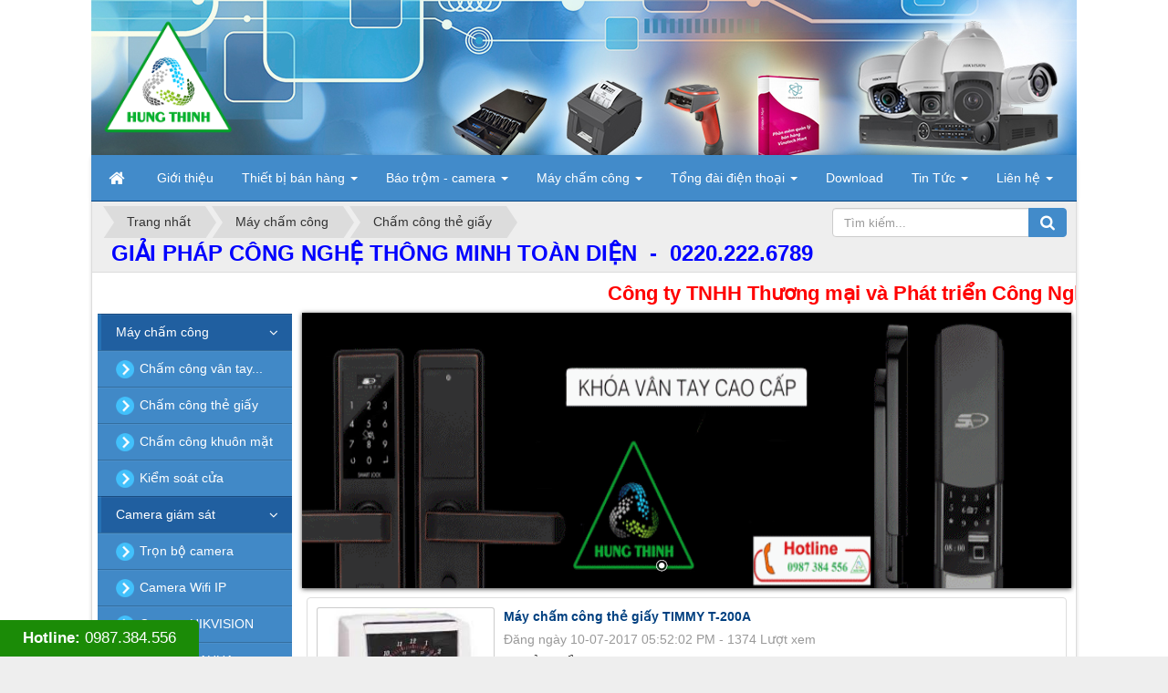

--- FILE ---
content_type: text/html; charset=utf-8
request_url: https://thietbibanhang.net.vn/cham-cong-the-giay/may-cham-cong-the-giay-timmy-t-200a.html
body_size: 15020
content:
<!DOCTYPE html>
	<html lang="vi" xmlns="http://www.w3.org/1999/xhtml" prefix="og: http://ogp.me/ns#">
	<head>
<title>Máy chấm công thẻ giấy TIMMY T-200A - Hưng Thịnh</title>
<meta name="description" content="Bảo hành&#x3A; 12 tháng&amp;nbsp; Giá tại đây&#x3A; &amp;nbsp;Liên hệ&amp;nbsp; 0987 384 556&amp;nbsp; để có giá tốt nhất Tình trạng&#x3A; &amp;nbsp;Còn hàng Đảm bảo 100&#x25; về chất lượng. Tư vấn và lắp đặt..." />
<meta name="keywords" content="máy chấm công thẻ giấy timmy t-200a" />
<meta name="news_keywords" content="máy chấm công thẻ giấy timmy t-200a" />
<meta name="author" content="Công ty TNHH Thương mại và Phát triển công nghệ Hưng Thịnh" />
<meta name="copyright" content="Công ty TNHH Thương mại và Phát triển công nghệ Hưng Thịnh [truonghv.bb@gmail.com]" />
<meta name="robots" content="index, archive, follow, noodp" />
<meta name="googlebot" content="index,archive,follow,noodp" />
<meta name="msnbot" content="all,index,follow" />
<meta name="generator" content="NukeViet v4.0" />
<meta name="viewport" content="width=device-width, initial-scale=1" />
<meta http-equiv="Content-Type" content="text/html; charset=utf-8" />
<meta property="og:title" content="Máy chấm công thẻ giấy TIMMY T-200A" />
<meta property="og:type" content="website" />
<meta property="og:description" content="Bảo hành&#x3A; 12 tháng&amp;nbsp; Giá tại đây&#x3A; &amp;nbsp;Liên hệ&amp;nbsp; 0987 384 556&amp;nbsp; để có giá tốt nhất Tình trạng&#x3A; &amp;nbsp;Còn hàng Đảm bảo 100&#x25; về chất lượng. Tư vấn và lắp đặt..." />
<meta property="og:site_name" content="Công ty TNHH Thương mại và Phát triển công nghệ Hưng Thịnh" />
<meta property="og:image" content="https://thietbibanhang.net.vn/uploads/shops/2017_07/may-cham-cong-the-giay-timmy-t-200a.jpg" />
<meta property="og:url" content="https://thietbibanhang.net.vn/cham-cong-the-giay/may-cham-cong-the-giay-timmy-t-200a.html" />
<link rel="shortcut icon" href="/uploads/icon.png">
<link rel="canonical" href="https://thietbibanhang.net.vn/cham-cong-the-giay/may-cham-cong-the-giay-timmy-t-200a.html">
<link rel="StyleSheet" href="/assets/css/font-awesome.min.css">
<link rel="StyleSheet" href="/themes/default/css/bootstrap.min.css">
<link rel="StyleSheet" href="/themes/default/css/style.css">
<link rel="StyleSheet" href="/themes/default/css/style.responsive.css">
<link rel="StyleSheet" href="/themes/default/css/shops.css">
<link rel="stylesheet" href="/themes/default/images/slider/plugins/nivoslider/themes/default/default.css" type="text/css" media="screen" />
<link rel="stylesheet" href="/themes/default/images/slider/plugins/nivoslider/themes/light/light.css" type="text/css" media="screen" />
<link rel="stylesheet" href="/themes/default/images/slider/plugins/nivoslider/themes/dark/dark.css" type="text/css" media="screen" />
<link rel="stylesheet" href="/themes/default/images/slider/plugins/nivoslider/themes/bar/bar.css" type="text/css" media="screen" />
<link rel="stylesheet" href="/themes/default/images/slider/plugins/nivoslider/nivo-slider.css" type="text/css" media="screen" />
<link rel="stylesheet" type="text/css"	href="/themes/default/css/jquery.metisMenu.css" />
<style type="text/css">
		body{
		-webkit-touch-callout: none;
		-webkit-user-select: none;
		-moz-user-select: none;
		-ms-user-select: none;
		-o-user-select: none;
		user-select: none;
		}
		</style>
	</head>
	<body>
	<noscript>
		<div class="alert alert-danger">Trình duyệt của bạn đã tắt chức năng hỗ trợ JavaScript.<br />Website chỉ làm việc khi bạn bật nó trở lại.<br />Để tham khảo cách bật JavaScript, hãy click chuột <a href="http://wiki.nukeviet.vn/support:browser:enable_javascript">vào đây</a>!</div>
	</noscript>
    <div class="body-bg">
	<div class="wraper">
		<header>
			<div class="container">
				<div id="header" class="row">
				    <div class="logo col-xs-24 col-sm-24 col-md-12">
                                                <a title="Công ty TNHH Thương mại và Phát triển công nghệ Hưng Thịnh" href="/"><img src="/uploads/about/logocthinhs.png" width="auto" height="130px" alt="Công ty TNHH Thương mại và Phát triển công nghệ Hưng Thịnh" /></a>
                                                <h1 class="hidden">Công ty TNHH Thương mại và Phát triển công nghệ Hưng Thịnh</h1>
                        <h2 class="hidden">Hưng Thịnh chuyên cung cấp sản phẩm camera an ninh và thiết bị bán hàng</h2>
                    </div>
                    <div class="col-xs-24 col-sm-24 col-md-12">
                    </div>
				</div>
			</div>
		</header>
		<nav class="second-nav" id="menusite">
			<div class="container">
				<div class="row">
                    <div class="bg box-shadow">
					<div class="navbar navbar-default navbar-static-top" role="navigation">
	<div class="navbar-header">
		<button type="button" class="navbar-toggle" data-toggle="collapse" data-target="#menu-site-default">
			<span class="sr-only">&nbsp;</span>
			<span class="icon-bar">&nbsp;</span>
			<span class="icon-bar">&nbsp;</span>
			<span class="icon-bar">&nbsp;</span>
		</button>
	</div>
	<div class="collapse navbar-collapse" id="menu-site-default">
        <ul class="nav navbar-nav">
			<li>
				<a class="home" title="Trang nhất" href="/"><em class="fa fa-lg fa-home">&nbsp;</em><span class="visible-xs-inline-block"> Trang nhất</span></a>
			</li>
			            <li  rol="presentation">
                <a class="dropdown-toggle"  href="/about/" role="button" aria-expanded="false" title="Giới thiệu" >Giới thiệu</a>
			</li>
            <li  class="dropdown" rol="presentation">
                <a class="dropdown-toggle"  href="/thiet-bi-ban-hang/" role="button" aria-expanded="false" title="Thiết bị bán hàng" >Thiết bị bán hàng <strong class="caret">&nbsp;</strong></a>
                                <ul class="dropdown-menu">
	    <li >
        <a href="/may-in-hoa-don/" title="Máy in hóa đơn" >Máy in hóa đơn</a>
    </li>
    <li >
        <a href="/may-doc-ma-vach/" title="Máy đọc mã vạch" >Máy đọc mã vạch</a>
    </li>
    <li >
        <a href="/may-in-ma-vach/" title="Máy in mã vạch" >Máy in mã vạch</a>
    </li>
    <li >
        <a href="/may-kiem-ke-kho/" title="Máy kiểm kê kho" >Máy kiểm kê kho</a>
    </li>
    <li >
        <a href="/ban-thu-ngan/" title="Bàn thu ngân" >Bàn thu ngân</a>
    </li>
    <li >
        <a href="/phan-mem-ban-hang/" title="Phần mềm bán hàng" >Phần mềm bán hàng</a>
    </li>
    <li >
        <a href="/cong-tu-an-ninh/" title="Cổng từ an ninh" >Cổng từ an ninh</a>
    </li>
    <li >
        <a href="/ket-dung-tien/" title="Ngăn kéo đựng tiền" >Ngăn kéo đựng tiền</a>
    </li>
</ul>
			</li>
            <li  class="dropdown" rol="presentation">
                <a class="dropdown-toggle"  href="/camera-giam-sat/" role="button" aria-expanded="false" title="Báo trộm - camera" >Báo trộm - camera <strong class="caret">&nbsp;</strong></a>
                                <ul class="dropdown-menu">
	    <li >
        <a href="/camera-tron-bo/" title="Camera trọn bộ" >Camera trọn bộ</a>
    </li>
    <li >
        <a href="/" title="Camera Wifi IP" >Camera Wifi IP</a>
    </li>
    <li class="dropdown-submenu">
        <a href="/camera-hikvision/" title="Camera HIKVISION" >Camera HIKVISION</a>
                <ul class="dropdown-menu">
	    <li >
        <a href="/hd-tvi-hikvision/" title="HD TVI HIKVISION" >HD TVI HIKVISION</a>
    </li>
    <li >
        <a href="/camera-ip-hikvision/" title="Camera IP HIKVISION" >Camera IP HIKVISION</a>
    </li>
    <li >
        <a href="/camera-ip-hikvision-h265/" title="Camera IP HIKVISION H265" >Camera IP HIKVISION H265</a>
    </li>
</ul>
    </li>
    <li >
        <a href="/camera-dahua/" title="Camera DAHUA" >Camera DAHUA</a>
    </li>
    <li >
        <a href="/dau-ghi-hinh-dahua/" title="Đầu ghi hình DAHUA" >Đầu ghi hình DAHUA</a>
    </li>
    <li >
        <a href="/dau-ghi-hinh-hikvision/" title="Đầu ghi hình HIKVISION" >Đầu ghi hình HIKVISION</a>
    </li>
    <li >
        <a href="/o-cung-camera/" title="Ổ cứng Camera" >Ổ cứng Camera</a>
    </li>
    <li >
        <a href="/phu-kien-camera/" title="Phụ kiện Camera" >Phụ kiện Camera</a>
    </li>
    <li >
        <a href="/thiet-bi-bao-trom/" title="Thiết bị báo trộm" >Thiết bị báo trộm</a>
    </li>
    <li >
        <a href="/chuong-cua-co-hinh/" title="Chuông cửa có hình" >Chuông cửa có hình</a>
    </li>
    <li >
        <a href="/bo-dam/" title="Bộ đàm" >Bộ đàm</a>
    </li>
</ul>
			</li>
            <li  class="dropdown" rol="presentation">
                <a class="dropdown-toggle"  href="/may-cham-cong/" role="button" aria-expanded="false" title="Máy chấm công" >Máy chấm công <strong class="caret">&nbsp;</strong></a>
                                <ul class="dropdown-menu">
	    <li >
        <a href="/cham-cong-van-tay/" title="Chấm công vân tay" >Chấm công vân tay</a>
    </li>
    <li >
        <a href="/cham-cong-the-tu/" title="Chấm công thẻ từ" >Chấm công thẻ từ</a>
    </li>
    <li >
        <a href="/cham-cong-the-giay/" title="Chấm công thẻ giấy" >Chấm công thẻ giấy</a>
    </li>
    <li >
        <a href="/cham-cong-khuon-mat/" title="Chấm công khuôn mặt" >Chấm công khuôn mặt</a>
    </li>
</ul>
			</li>
            <li  class="dropdown" rol="presentation">
                <a class="dropdown-toggle"  href="/tong-dai-dien-thoai/" role="button" aria-expanded="false" title="Tổng đài điện thoại" >Tổng đài điện thoại <strong class="caret">&nbsp;</strong></a>
                                <ul class="dropdown-menu">
	    <li >
        <a href="/tong-dai-panasonic/" title="Tổng đài Panasonic" >Tổng đài Panasonic</a>
    </li>
    <li >
        <a href="/tong-dai-ip-panasonic/" title="Tổng đài Ip panasonic" >Tổng đài Ip panasonic</a>
    </li>
    <li >
        <a href="/tong-dai-trung-quoc/" title="Tổng đài Trung quốc" >Tổng đài Trung quốc</a>
    </li>
    <li >
        <a href="/tong-dai-simens/" title="Tổng đài Simens" >Tổng đài Simens</a>
    </li>
    <li >
        <a href="/tong-dai-lg/" title="Tổng đài LG" >Tổng đài LG</a>
    </li>
    <li >
        <a href="/tong-dai-telesale/" title="Tổng Đài Telesale" >Tổng Đài Telesale</a>
    </li>
    <li >
        <a href="/tong-dai-gsm/" title="Tổng đài GSM" >Tổng đài GSM</a>
    </li>
    <li >
        <a href="/tong-dai-khong-day-wifi/" title="Tổng đài không dây WiFi" >Tổng đài không dây WiFi</a>
    </li>
</ul>
			</li>
            <li  rol="presentation">
                <a class="dropdown-toggle"  href="/Download.html" role="button" aria-expanded="false" title="Download" >Download</a>
			</li>
            <li  class="dropdown" rol="presentation">
                <a class="dropdown-toggle"  href="/news/" role="button" aria-expanded="false" title="Tin Tức" >Tin Tức <strong class="caret">&nbsp;</strong></a>
                                <ul class="dropdown-menu">
	    <li >
        <a href="/news/Tin-tuc/" title="Tin tức" >Tin tức</a>
    </li>
    <li >
        <a href="/news/Doi-tac/" title="Đối tác" >Đối tác</a>
    </li>
    <li >
        <a href="/news/Tuyen-dung/" title="Tuyển dụng" >Tuyển dụng</a>
    </li>
    <li >
        <a href="/news/du-an/" title="Dự án" >Dự án</a>
    </li>
    <li >
        <a href="/news/cam-nang/" title="Bài viết" >Bài viết</a>
    </li>
</ul>
			</li>
            <li  class="dropdown" rol="presentation">
                <a class="dropdown-toggle"  href="/contact/" role="button" aria-expanded="false" title="Liên hệ" >Liên hệ <strong class="caret">&nbsp;</strong></a>
                                <ul class="dropdown-menu">
	    <li >
        <a href="/contact/Cham-soc-khach-hang/" title="Phòng Chăm sóc khách hàng" >Phòng Chăm sóc khách hàng</a>
    </li>
    <li >
        <a href="/contact/Ky-thuat/" title="Phòng Kỹ thuật" >Phòng Kỹ thuật</a>
    </li>
</ul>
			</li>
         </ul>
	</div>
</div>
                    </div>
				</div>
			</div>
		</nav>
        <nav class="header-nav">
            <div class="container">
                <div class="personalArea">
                </div>
                <div class="social-icons">
                </div>
                <div class="contactDefault">
                </div>
                <div id="tip" data-content="">
                    <div class="bg"></div>
                </div>
            </div>
        </nav>
		<section>
			<div class="container" id="body">
                <nav class="third-nav">
    				<div class="row">
                        <div class="bg">
                        <div class="clearfix">
                            <div class="col-xs-24 col-sm-18 col-md-18">
                                                                <div class="breadcrumbs-wrap">
                                	<div class="display">
                                		<a class="show-subs-breadcrumbs hidden" href="#" onclick="showSubBreadcrumbs(this, event);"><em class="fa fa-lg fa-angle-right"></em></a>
		                                <ul class="breadcrumbs list-none"></ul>
									</div>
									<ul class="subs-breadcrumbs"></ul>
	                                <ul class="temp-breadcrumbs hidden">
	                                    <li itemscope itemtype="http://data-vocabulary.org/Breadcrumb"><a href="/" itemprop="url" title="Trang nhất"><span itemprop="title">Trang nhất</span></a></li>
	                                    <li itemscope itemtype="http://data-vocabulary.org/Breadcrumb"><a href="/may-cham-cong/" itemprop="url" title="Máy chấm công"><span class="txt" itemprop="title">Máy chấm công</span></a></li><li itemscope itemtype="http://data-vocabulary.org/Breadcrumb"><a href="/cham-cong-the-giay/" itemprop="url" title="Chấm công thẻ giấy"><span class="txt" itemprop="title">Chấm công thẻ giấy</span></a></li>
	                                </ul>
								</div>
                                <div class="hotline"><div style="text-align: center;"><span style="color:rgb(0, 0, 255);"><span style="font-size:24px;"><strong>GIẢI PHÁP CÔNG NGHỆ THÔNG MINH TOÀN DIỆN&nbsp; -&nbsp; 0220.222.6789</strong></span></span></div>
</div>
                            </div>
                            <div class="headerSearch col-xs-24 col-sm-6 col-md-6">
                                <div class="input-group">
                                    <input type="text" class="form-control" maxlength="60" placeholder="Tìm kiếm..."><span class="input-group-btn"><button type="button" class="btn btn-info" data-url="/index.php?language=vi&amp;nv=seek&q=" data-minlength="3" data-click="y"><em class="fa fa-search fa-lg"></em></button></span>
                                </div>
                            </div>
                        </div>
                        </div>
                    </div>
                </nav>
<div class="row">
	<marquee><h3 style="color: red; font-weight: 600;"><span style="font-size:22px;"><strong>Công ty TNHH Thương mại và Phát triển Công Nghệ Hưng Thịnh &nbsp;xin kính chào quý khách !!! Đơn vị chúng tôi chuyên cung cấp và lắp đặt bảo trì hệ thống điện nhẹ như : &nbsp;<span style="color:rgb(0, 100, 0);">Hạ tầng mạng, Camera giám sát, Máy chấm công, máy đọc mã vạch, phần mềm quản lý bán hàng, Hệ thống barie, Hệ thống điện thông minh,Khóa vân tay... Chúng tôi không ngừng Update các giải pháp Công Nghệ mang lại nhiều giá trị chất lượng nhất tới các công trình, gia đình khi sử dụng dịch vụ và sản phẩm của chúng tôi.&nbsp; &nbsp;!!! &nbsp; &nbsp; &nbsp; &nbsp;</span></strong></span></h3></marquee>

</div>
<div class="row">
    <div class="col-sm-18 col-md-19 col-sm-push-6 col-md-push-5">
<div class="slider-wrapper theme-default">
	<div id="slider" class="nivoSlider">
		<a href="#" title="Anh 1">
			<img src="/uploads/slider/images/1234.gif" alt="Anh 1" title="Anh 1"  />
		</a>
	</div>
</div>
        <div id="fb-root"></div>
<div itemscope itemtype="http://schema.org/Product" style="display: none">
	<span itemprop="name">Máy chấm công thẻ giấy TIMMY T-200A</span>
	<img itemprop="image" src="https://thietbibanhang.net.vn/assets/shops/2017_07/may-cham-cong-the-giay-timmy-t-200a.jpg" alt="Máy chấm công thẻ giấy TIMMY T-200A" />
	<span itemprop="description"><p>Bảo hành: 12 tháng&nbsp;</p><p><b>Giá tại đây:</b>&nbsp;Liên hệ&nbsp;<b>0987 384 556&nbsp;</b>để có giá tốt nhất</p><p><b>Tình trạng:</b>&nbsp;Còn hàng</p><p>Đảm bảo 100% về chất lượng.</p><p>Tư vấn và lắp đặt miễn phí</p><p>Giao hàng nhanh chóng trên toàn quốc</p><p>Cam kết hỗ trợ dịch vụ sau bán hàng</p></span>
	<span itemprop="mpn">S000198</span>
	<span itemprop="offers" itemscope itemtype="http://schema.org/Offer"> <span itemprop="category">Chấm công thẻ giấy</span>  <span itemprop="price">4.900.000</span> <span itemprop="priceCurrency">VND</span>  <span itemprop="availability">Số lượng: 1 cái</span> </span>
</div>

<div id="detail">
	<div class="panel panel-default">
		<div class="panel-body">
			<div class="row">
				<div class="col-xs-24 col-sm-6 text-center">
					<a href="" data-src="/uploads/shops/2017_07/may-cham-cong-the-giay-timmy-t-200a.jpg" data-width="225" class="open_modal" title="Máy chấm công thẻ giấy TIMMY T-200A"><img src="/uploads/shops/2017_07/may-cham-cong-the-giay-timmy-t-200a.jpg" alt="" width="100%" class="img-thumbnail" id="imageproduct"></a>
					<br />
										<hr />
					<ul style="padding: 0; margin-top: 5px;">
						<li class="pull-left">
							<div class="fb-like" data-href="https://thietbibanhang.net.vn/cham-cong-the-giay/may-cham-cong-the-giay-timmy-t-200a.html" data-width="The pixel width of the plugin" data-height="The pixel height of the plugin" data-colorscheme="light" data-layout="button_count" data-action="like" data-show-faces="true" data-send="false" data-share="true">
								&nbsp;
							</div>
						</li>
						<li class="pull-left">
							<div class="g-plusone" data-size="medium"></div>
						</li>
					</ul>
				</div>

				<div class="col-xs-24 col-sm-18">
					<ul class="product_info">
						<li>
							<h2>Máy chấm công thẻ giấy TIMMY T-200A</h2>
						</li>
						<li class="text-muted">
							Đăng ngày 10-07-2017 05:52:02 PM - 1374 Lượt xem
						</li>

												<li>
							Mã sản phẩm: <strong>S000198</strong>
						</li>
												<li>
							<p>
								Giá bán:
																<span class="money">4.900.000 VND</span>
							</p>
						</li>
												<li>
							<p class="text-justify">
								<p>Bảo hành: 12 tháng&nbsp;</p><p><b>Giá tại đây:</b>&nbsp;Liên hệ&nbsp;<b>0987 384 556&nbsp;</b>để có giá tốt nhất</p><p><b>Tình trạng:</b>&nbsp;Còn hàng</p><p>Đảm bảo 100% về chất lượng.</p><p>Tư vấn và lắp đặt miễn phí</p><p>Giao hàng nhanh chóng trên toàn quốc</p><p>Cam kết hỗ trợ dịch vụ sau bán hàng</p>
							</p>
						</li>
					</ul>
					<hr />
										<div class="well">
						<div class="row">
							<div class="col-xs-8 col-sm-5">
								Số lượng
							</div>
							<div class="col-xs-16 col-sm-19">
								<input type="number" name="num" value="1" min="1" id="pnum" class="pull-left form-control" style="width: 100px; margin-right: 5px">
							</div>
						</div>
					</div>
					<div class="clearfix"></div>
										<button class="btn btn-danger btn-order" data-id="198" onclick="cartorder_detail(this, '0', 0); return false;">
						<em class="fa fa-shopping-cart fa-lg">&nbsp;</em>
						Thêm vào giỏ
					</button>
					<button class="btn btn-success btn-order" data-id="198" onclick="cartorder_detail(this, '0', 1); return false;">
						<em class="fa fa-paper-plane-o fa-lg">&nbsp;</em>
						Mua ngay
					</button>
				</div>
			</div>
		</div>
	</div>

					<div role="tabpanel" class="tabs">
			<ul class="nav nav-tabs" role="tablist">
								<li role="presentation" class="active">
					<a href="#content_detail-1" aria-controls="content_detail-1" role="tab" data-toggle="tab">
												<em class="fa fa-bars">&nbsp;</em>
						<span>Chi tiết sản phẩm</span>
					</a>
				</li>
				<li role="presentation" >
					<a href="#content_rate-3" aria-controls="content_rate-3" role="tab" data-toggle="tab">
												<em class="fa fa-bars">&nbsp;</em>
						<span>Đánh giá</span>
					</a>
				</li>
			</ul>

			<div class="tab-content">
								<div role="tabpanel" class="tab-pane fade active in" id="content_detail-1">
					<p><strong>Giới thiệu về sản phẩm:&nbsp;</strong></p><p>Máy chấm công thẻ giấy Timmy T-200A &nbsp; &nbsp;có giá &nbsp;tương đối rẻ so với 2 loại máy chấm công kia nên được các doanh nghiệp vừa và nhỏ sử dụng nhiều .Thứ hai là sản phẩm này không cần cài đặt các phần mềm chuyên dụng .Thường thì các sản phẩm công nghệ nếu dính vào phần mềm thì thường xuất hiện lỗi hơn là các sẩn phẩm ko chạy phần mền .Máy chấm công thẻ giấy cũng không được kết nối với máy tính hay internet mà khi chấm công được in trực tiếp ra giấy .Đây có thể là một điểm cộng mà cũng là một điểm trừ đáng tiếc cho nó,dễ lắp đặt ,dễ sử dụng ,thiết kế đơn giản ,nhỏ gọn.</p><br  /><strong>&nbsp;</strong><p>&nbsp;</p><div style="text-align:center"><img alt="" height="250" src="http://www.thietbichamcong.com.vn/media/product/250_177_may_cham_cong_the_giay_timmy_t_200a.jpg" width="250" /></div><p>&nbsp; &nbsp; &nbsp; &nbsp; &nbsp; &nbsp; &nbsp; &nbsp;&nbsp;</p><p>&nbsp; &nbsp; &nbsp; &nbsp; &nbsp; &nbsp; &nbsp; &nbsp; &nbsp; &nbsp; &nbsp; &nbsp; &nbsp; &nbsp; &nbsp; &nbsp; &nbsp; &nbsp; &nbsp; &nbsp; &nbsp; &nbsp; &nbsp; &nbsp; &nbsp; &nbsp; &nbsp; &nbsp; &nbsp; &nbsp; &nbsp; &nbsp; &nbsp; &nbsp; &nbsp; &nbsp; &nbsp; &nbsp; &nbsp; &nbsp; &nbsp; &nbsp;&nbsp;Máy chấm công thẻ giấy Timmy T-200A</p><p><strong>TÍNH NĂNG KỸ THUẬT :</strong></p><p>&nbsp;Màu trắng sạch thiết kế thông minh,có ngăn đựng thẻ từ khá tiện dụng.</p><p>TIMMY T-200A In búa, in được 02 màu ( đỏ &amp; đen )</p><p>Pin lưu trữ điện hoạt động trong 24 giờ ( Pin sạc).</p><p>Tự động chuyển cột vào ra theo lịch làm việc</p><p>Có còi báo giờ vào, ra ( 24 lần/ngày ).</p><p>Có còi báo &amp; có thể kết nối với chuông reng ở xưởng</p><p>In được 6 cột (Tương đương 3 ca).</p><p>Đồng hồ hiển thị dạng kim và LC D thông minh</p><p>Tốc độ in rất nhanh, tiết kiệm thời gian</p><p>Cài được nhiều chương trình làm việc khác nhau</p><p>Công suất lớn phù hợp cho các nhà máy lớn khu công nghiệp</p><p>Thiết kế rất đẹp &amp; trang nhã gọn gàng&nbsp;</p><p>Thích hợp cho 100 -700 nhân viên.</p>
				</div>
				<div role="tabpanel" class="tab-pane fade " id="content_rate-3">
					<div class="panel panel-default">
	<div class="panel-body">
		<div class="row form-review">
			<div class="col-xs-24 col-sm-11 border border-right">
				<form id="review_form">
					<div class="form-group">
						<input type="text" class="form-control" name="sender" value="" placeholder="Họ tên">
					</div>
					<div class="form-group">
						<div class="rate-ex2-cnt">
							<div id="1" class="rate-btn-1 rate-btn"></div>
							<div id="2" class="rate-btn-2 rate-btn"></div>
							<div id="3" class="rate-btn-3 rate-btn"></div>
							<div id="4" class="rate-btn-4 rate-btn"></div>
							<div id="5" class="rate-btn-5 rate-btn"></div>
						</div>
					</div>
					<div class="form-group">
						<textarea name="comment" class="form-control" placeholder="Nhận xét"></textarea>
					</div>
					<div class="form-group">
						<input type="submit" class="btn btn-primary" value="Đánh giá" />
					</div>
				</form>
			</div>
			<div class="col-xs-24 col-sm-13 border">
				<div id="rate_list">
					<p class="text-center">
						<em class="fa fa-spinner fa-spin fa-3x">&nbsp;</em>
					</p>
				</div>
			</div>
		</div>
	</div>
</div>
				</div>
			</div>
		</div>
			    <div class="panel panel-default">
		    <div class="panel-body">
				<div class="keywords">
					<em class="fa fa-tags">&nbsp;</em><strong>Từ khóa: </strong>
											<a title="Máy chấm công thẻ giấy TIMMY T-200A" href="/tag/may-cham-cong-the-giay-timmy-t-200a"><em>Máy chấm công thẻ giấy TIMMY T-200A</em></a>
				</div>
			</div>
		</div>
				<div class="panel panel-default">
			<div class="panel-heading">
				Sản phẩm cùng loại
			</div>
			<div class="panel-body">
				<div id="products" class="clearfix">
        <div class="col-sm-12 col-md-6">
        <div class="thumbnail">
            <div style="height: 200px">
                <a href="/cham-cong-the-giay/may-cham-cong-the-giay-umei-ne-5000.html" title="Máy chấm công thẻ giấy UMEI NE-5000"><img src="/assets/shops/2017_07/may-cham-cong-the-giay-umei-ne-5000.jpg" alt="Máy chấm công thẻ giấy UMEI NE-5000" data-content='<p><b>Giá tại đây:</b>&nbsp;Liên hệ&nbsp;<b>0987 384 556&nbsp;</b>để có giá tốt nhất</p><p><b>Tình trạng:</b>&nbsp;Còn hàng</p><p>Đảm bảo 100% về chất lượng.</p><p>Tư vấn và lắp đặt miễn phí</p><p>Giao hàng nhanh chóng trên toàn quốc</p><p>Cam kết hỗ trợ dịch vụ sau bán hàng</p>' data-rel="tooltip" data-img="/assets/shops/2017_07/may-cham-cong-the-giay-umei-ne-5000.jpg"class="img-thumbnail" style="max-width:200px; max-height: 200px;"></a>
            </div>
            <div class="info_pro">
            </div>
            <div class="caption text-center">
                <h3><a href="/cham-cong-the-giay/may-cham-cong-the-giay-umei-ne-5000.html" title="Máy chấm công thẻ giấy UMEI NE-5000">Máy chấm công thẻ giấy UMEI NE-5000</a></h3>

                                <p class="label label-default">S000202</p>
								<p class="price">
										<span class="money">3.700.000 VND</span>
				</p>
                <div class="clearfix">
                </div>
            </div>
        </div>
    </div>
    <div class="col-sm-12 col-md-6">
        <div class="thumbnail">
            <div style="height: 200px">
                <a href="/cham-cong-the-giay/may-cham-cong-the-giay-umei-rj-2200a.html" title="Máy chấm công thẻ giấy UMEI RJ-2200A"><img src="/assets/shops/2017_07/may-cham-cong-the-giay-umei-rj-2200a.jpg" alt="Máy chấm công thẻ giấy UMEI RJ-2200A" data-content='<p>Bảo hành: 12 tháng&nbsp;</p><p><b>Giá tại đây:</b>&nbsp;Liên hệ&nbsp;<b>0987 384 556&nbsp;</b>để có giá tốt nhất</p><p><b>Tình trạng:</b>&nbsp;Còn hàng</p><p>Đảm bảo 100% về chất lượng.</p><p>Tư vấn và lắp đặt miễn phí</p><p>Giao hàng nhanh chóng trên toàn quốc</p><p>Cam kết hỗ trợ dịch vụ sau bán hàng</p>' data-rel="tooltip" data-img="/assets/shops/2017_07/may-cham-cong-the-giay-umei-rj-2200a.jpg"class="img-thumbnail" style="max-width:200px; max-height: 200px;"></a>
            </div>
            <div class="info_pro">
            </div>
            <div class="caption text-center">
                <h3><a href="/cham-cong-the-giay/may-cham-cong-the-giay-umei-rj-2200a.html" title="Máy chấm công thẻ giấy UMEI RJ-2200A">Máy chấm công thẻ giấy UMEI RJ-2200A</a></h3>

                                <p class="label label-default">S000201</p>
								<p class="price">
										<span class="money">3.200.000 VND</span>
				</p>
                <div class="clearfix">
                </div>
            </div>
        </div>
    </div>
    <div class="col-sm-12 col-md-6">
        <div class="thumbnail">
            <div style="height: 200px">
                <a href="/cham-cong-the-giay/may-cham-cong-the-giay-umei-rj-2300n.html" title="Máy chấm công thẻ giấy UMEI RJ-2300N"><img src="/assets/shops/2017_07/may-cham-cong-the-giay-umei-rj-2300n.jpg" alt="Máy chấm công thẻ giấy UMEI RJ-2300N" data-content='<p>Bảo hành: 12 tháng&nbsp;</p><p><b>Giá tại đây:</b>&nbsp;Liên hệ&nbsp;<b>0987 384 556&nbsp;</b>để có giá tốt nhất</p><p><b>Tình trạng:</b>&nbsp;Còn hàng</p><p>Đảm bảo 100% về chất lượng.</p><p>Tư vấn và lắp đặt miễn phí</p><p>Giao hàng nhanh chóng trên toàn quốc</p><p>Cam kết hỗ trợ dịch vụ sau bán hàng</p>' data-rel="tooltip" data-img="/assets/shops/2017_07/may-cham-cong-the-giay-umei-rj-2300n.jpg"class="img-thumbnail" style="max-width:200px; max-height: 200px;"></a>
            </div>
            <div class="info_pro">
            </div>
            <div class="caption text-center">
                <h3><a href="/cham-cong-the-giay/may-cham-cong-the-giay-umei-rj-2300n.html" title="Máy chấm công thẻ giấy UMEI RJ-2300N">Máy chấm công thẻ giấy UMEI RJ-2300N</a></h3>

                                <p class="label label-default">S000200</p>
								<p class="price">
										<span class="money">3.500.000 VND</span>
				</p>
                <div class="clearfix">
                </div>
            </div>
        </div>
    </div>
    <div class="col-sm-12 col-md-6">
        <div class="thumbnail">
            <div style="height: 200px">
                <a href="/cham-cong-the-giay/may-cham-cong-the-giay-umei-rj-2300a.html" title="Máy chấm công thẻ giấy UMEI RJ-2300A"><img src="/assets/shops/2017_07/may-cham-cong-the-giay-umei-rj-2300a.jpg" alt="Máy chấm công thẻ giấy UMEI RJ-2300A" data-content='<p>Bảo hành: 12 tháng&nbsp;</p><p><b>Giá tại đây:</b>&nbsp;Liên hệ&nbsp;<b>0987 384 556&nbsp;</b>để có giá tốt nhất</p><p><b>Tình trạng:</b>&nbsp;Còn hàng</p><p>Đảm bảo 100% về chất lượng.</p><p>Tư vấn và lắp đặt miễn phí</p><p>Giao hàng nhanh chóng trên toàn quốc</p><p>Cam kết hỗ trợ dịch vụ sau bán hàng</p>' data-rel="tooltip" data-img="/assets/shops/2017_07/may-cham-cong-the-giay-umei-rj-2300a.jpg"class="img-thumbnail" style="max-width:200px; max-height: 200px;"></a>
            </div>
            <div class="info_pro">
            </div>
            <div class="caption text-center">
                <h3><a href="/cham-cong-the-giay/may-cham-cong-the-giay-umei-rj-2300a.html" title="Máy chấm công thẻ giấy UMEI RJ-2300A">Máy chấm công thẻ giấy UMEI RJ-2300A</a></h3>

                                <p class="label label-default">S000199</p>
								<p class="price">
										<span class="money">3.500.000 VND</span>
				</p>
                <div class="clearfix">
                </div>
            </div>
        </div>
    </div>
    <div class="col-sm-12 col-md-6">
        <div class="thumbnail">
            <div style="height: 200px">
                <a href="/cham-cong-the-giay/may-cham-cong-the-giay-timmy-6sb.html" title="Máy chấm công thẻ giấy TIMMY 6SB"><img src="/assets/shops/2017_07/250_178_may_cham_cong_the_giay_timmy_6sb.jpg" alt="Máy chấm công thẻ giấy TIMMY 6SB" data-content='<table>	<tbody>		<tr>			<td><b>Bảo hành:</b></td>			<td>12 Tháng</td>		</tr>		<tr>			<td><b>Giao hàng:</b></td>			<td>- Miễn phí giao hàng với hóa đơn trị giá trên 500.000n (Trong bán kính 10km)<br  />			- Nhận giao hàng và lắp đặt từ 8h30-18h30h các ngày kể cả thứ 7, CN</td>		</tr>	</tbody></table>' data-rel="tooltip" data-img="/assets/shops/2017_07/250_178_may_cham_cong_the_giay_timmy_6sb.jpg"class="img-thumbnail" style="max-width:200px; max-height: 200px;"></a>
            </div>
            <div class="info_pro">
            </div>
            <div class="caption text-center">
                <h3><a href="/cham-cong-the-giay/may-cham-cong-the-giay-timmy-6sb.html" title="Máy chấm công thẻ giấy TIMMY 6SB">Máy chấm công thẻ giấy TIMMY 6SB</a></h3>

                                <p class="label label-default">S000197</p>
								<p class="price">
										<span class="money">3.000.000 VND</span>
				</p>
                <div class="clearfix">
                </div>
            </div>
        </div>
    </div>
    <div class="col-sm-12 col-md-6">
        <div class="thumbnail">
            <div style="height: 200px">
                <a href="/cham-cong-the-giay/may-cham-cong-the-giay-timyy-md-80b.html" title="Máy chấm công thẻ giấy TIMYY MD-80B"><img src="/assets/shops/2017_07/may-cham-cong-the-giay-timyy-md-80b.jpg" alt="Máy chấm công thẻ giấy TIMYY MD-80B" data-content='<p>Bảo hành: 12 tháng&nbsp;</p><p><b>Giá tại đây:</b>&nbsp;Liên hệ&nbsp;<b>0987 384 556&nbsp;</b>để có giá tốt nhất</p><p><b>Tình trạng:</b>&nbsp;Còn hàng</p><p>Đảm bảo 100% về chất lượng.</p><p>Tư vấn và lắp đặt miễn phí</p><p>Giao hàng nhanh chóng trên toàn quốc</p><p>Cam kết hỗ trợ dịch vụ sau bán hàng</p>' data-rel="tooltip" data-img="/assets/shops/2017_07/may-cham-cong-the-giay-timyy-md-80b.jpg"class="img-thumbnail" style="max-width:200px; max-height: 200px;"></a>
            </div>
            <div class="info_pro">
            </div>
            <div class="caption text-center">
                <h3><a href="/cham-cong-the-giay/may-cham-cong-the-giay-timyy-md-80b.html" title="Máy chấm công thẻ giấy TIMYY MD-80B">Máy chấm công thẻ giấy TIMYY MD-80B</a></h3>

                                <p class="label label-default">S000196</p>
								<p class="price">
										<span class="money">2.900.000 VND</span>
				</p>
                <div class="clearfix">
                </div>
            </div>
        </div>
    </div>
    <div class="col-sm-12 col-md-6">
        <div class="thumbnail">
            <div style="height: 200px">
                <a href="/cham-cong-the-giay/ribbon-may-cham-cong-amano-ex-3000-3200-9000-coper-s-300a-320a-needtek-5600-timmy-umei-robotron-rt-8.html" title="Ribbon máy chấm công Amano EX-3000&#x002F;3200&#x002F;9000, Coper S-300A&#x002F;320A, Needtek 5600, Timmy, Umei, Robotron RT-8"><img src="/assets/shops/2017_07/1.jpg" alt="Ribbon máy chấm công Amano EX-3000&#x002F;3200&#x002F;9000, Coper S-300A&#x002F;320A, Needtek 5600, Timmy, Umei, Robotron RT-8" data-content='<p>Bảo hành: 12 tháng&nbsp;</p><p><b>Giá tại đây:</b>&nbsp;Liên hệ&nbsp;<b>0987 384 556&nbsp;</b>để có giá tốt nhất</p><p><b>Tình trạng:</b>&nbsp;Còn hàng</p><p>Đảm bảo 100% về chất lượng.</p><p>Tư vấn và lắp đặt miễn phí</p><p>Giao hàng nhanh chóng trên toàn quốc</p><p>Cam kết hỗ trợ dịch vụ sau bán hàng</p>' data-rel="tooltip" data-img="/assets/shops/2017_07/1.jpg"class="img-thumbnail" style="max-width:200px; max-height: 200px;"></a>
            </div>
            <div class="info_pro">
            </div>
            <div class="caption text-center">
                <h3><a href="/cham-cong-the-giay/ribbon-may-cham-cong-amano-ex-3000-3200-9000-coper-s-300a-320a-needtek-5600-timmy-umei-robotron-rt-8.html" title="Ribbon máy chấm công Amano EX-3000&#x002F;3200&#x002F;9000, Coper S-300A&#x002F;320A, Needtek 5600, Timmy, Umei, Robotron RT-8">Ribbon máy chấm công Amano...</a></h3>

                                <p class="label label-default">S000195</p>
								<p class="price">
										<span class="money">609.000 VND</span>
				</p>
                <div class="clearfix">
                </div>
            </div>
        </div>
    </div>
    <div class="col-sm-12 col-md-6">
        <div class="thumbnail">
            <div style="height: 200px">
                <a href="/cham-cong-the-giay/may-cham-cong-the-giay-kobio-sp-8300.html" title="Máy chấm công thẻ giấy KOBIO SP-8300"><img src="/assets/shops/2017_07/may-cham-cong-the-giay-kobio-sp-8300.jpg" alt="Máy chấm công thẻ giấy KOBIO SP-8300" data-content='<p>Bảo hành: 12 tháng&nbsp;</p><p><b>Giá tại đây:</b>&nbsp;Liên hệ&nbsp;<b>0987 384 556&nbsp;</b>để có giá tốt nhất</p><p><b>Tình trạng:</b>&nbsp;Còn hàng</p><p>Đảm bảo 100% về chất lượng.</p><p>Tư vấn và lắp đặt miễn phí</p><p>Giao hàng nhanh chóng trên toàn quốc</p><p>Cam kết hỗ trợ dịch vụ sau bán hàng</p>' data-rel="tooltip" data-img="/assets/shops/2017_07/may-cham-cong-the-giay-kobio-sp-8300.jpg"class="img-thumbnail" style="max-width:200px; max-height: 200px;"></a>
            </div>
            <div class="info_pro">
            </div>
            <div class="caption text-center">
                <h3><a href="/cham-cong-the-giay/may-cham-cong-the-giay-kobio-sp-8300.html" title="Máy chấm công thẻ giấy KOBIO SP-8300">Máy chấm công thẻ giấy KOBIO SP-8300</a></h3>

                                <p class="label label-default">S000194</p>
								<p class="price">
										<span class="money">0 VND</span>
				</p>
                <div class="clearfix">
                </div>
            </div>
        </div>
    </div>
</div>

<div class="modal fade" id="idmodals" tabindex="-1" role="dialog" aria-labelledby="myModalLabel" aria-hidden="true">
	<div class="modal-dialog">
		<div class="modal-content">
			<div class="modal-header">
				<button type="button" class="close" data-dismiss="modal" aria-hidden="true">&times;</button>
				<h4 class="modal-title">Đặt hàng</h4>
			</div>
			<div class="modal-body">
				<em class="fa fa-spinner fa-spin">&nbsp;</em>
			</div>
		</div>
	</div>
</div>
<div class="msgshow" id="msgshow">&nbsp;</div>

			</div>
		</div>
</div>

<div class="modal fade" id="idmodals" tabindex="-1" role="dialog" aria-labelledby="myModalLabel" aria-hidden="true">
	<div class="modal-dialog">
		<div class="modal-content">
			<div class="modal-header">
				<button type="button" class="close" data-dismiss="modal" aria-hidden="true">&times;</button>
				&nbsp;
			</div>
			<div class="modal-body">
				<p class="text-center"><em class="fa fa-spinner fa-spin fa-3x">&nbsp;</em></p>
			</div>
		</div>
	</div>
</div>

<div class="msgshow" id="msgshow"></div>
    </div>
	<div class="col-sm-6 col-md-5 col-sm-pull-18 col-md-pull-19">
<div class="clearfix panel metismenu">
	<aside class="sidebar">
		<nav class="sidebar-nav">
			<ul id="menu_32">
									<li>
						<a title="Máy chấm công" href="/may-cham-cong/">Máy chấm công</a>
												<span class="fa arrow expand"></span>
												<ul class="submn">
							<li>
	<a title="Chấm công vân tay thẻ" href="/cham-cong-van-tay-the/" class="sf-with-ul">Chấm công vân tay...</a>
</li>
<li>
	<a title="Chấm công thẻ giấy" href="/cham-cong-the-giay/" class="sf-with-ul">Chấm công thẻ giấy</a>
</li>
<li>
	<a title="Chấm công khuôn mặt" href="/cham-cong-khuon-mat/" class="sf-with-ul">Chấm công khuôn mặt</a>
</li>
<li>
	<a title="Kiểm soát cửa" href="/kiem-soat-cua/" class="sf-with-ul">Kiểm soát cửa</a>
</li>

						</ul>
					</li>
					<li>
						<a title="Camera giám sát" href="/camera-giam-sat/">Camera giám sát</a>
												<span class="fa arrow expand"></span>
												<ul class="submn">
							<li>
	<a title="Trọn bộ camera" href="/camera-tron-bo/" class="sf-with-ul">Trọn bộ camera</a>
</li>
<li>
	<a title="Camera Wifi IP" href="/camera-wifi-ip/" class="sf-with-ul">Camera Wifi IP</a>
</li>
<li>
	<a title="Camera HIKVISION" href="/camera-hikvision/" class="sf-with-ul">Camera HIKVISION</a>
</li>
<li>
	<a title="Camera DAHUA" href="/camera-dahua/" class="sf-with-ul">Camera DAHUA</a>
</li>
<li>
	<a title="Đầu ghi  HIKVISION" href="/dau-ghi-hinh-hikvision/" class="sf-with-ul">Đầu ghi  HIKVISION</a>
</li>
<li>
	<a title="Đầu ghi  DAHUA" href="/dau-ghi-hinh-dahua/" class="sf-with-ul">Đầu ghi  DAHUA</a>
</li>
<li>
	<a title="Ổ cứng Camera" href="/o-cung-camera/" class="sf-with-ul">Ổ cứng Camera</a>
</li>
<li>
	<a title="Phụ kiện Camera" href="/phu-kien-camera/" class="sf-with-ul">Phụ kiện Camera</a>
</li>
<li>
	<a title="Camera Tyandy" href="/camera-tyandy/" class="sf-with-ul">Camera Tyandy</a>
</li>
<li>
	<a title="Đầu ghi Tyandy" href="/dau-ghi-tyandy/" class="sf-with-ul">Đầu ghi Tyandy</a>
</li>

						</ul>
					</li>
					<li>
						<a title="Thiết bị bán hàng" href="/thiet-bi-ban-hang/">Thiết bị bán hàng</a>
												<span class="fa arrow expand"></span>
												<ul class="submn">
							<li>
	<a title="Phần mềm bán hàng" href="/phan-mem-ban-hang/" class="sf-with-ul">Phần mềm bán hàng</a>
</li>
<li>
	<a title="Máy in hóa đơn" href="/may-in-hoa-don/" class="sf-with-ul">Máy in hóa đơn</a>
</li>
<li>
	<a title="Máy đọc mã vạch" href="/may-doc-ma-vach/" class="sf-with-ul">Máy đọc mã vạch</a>
</li>
<li>
	<a title="Máy in tem mã vạch" href="/may-in-ma-vach/" class="sf-with-ul">Máy in tem mã vạch</a>
</li>
<li>
	<a title="Máy kiểm kê kho" href="/may-kiem-ke-kho/" class="sf-with-ul">Máy kiểm kê kho</a>
</li>
<li>
	<a title="Bàn thu ngân" href="/ban-thu-ngan/" class="sf-with-ul">Bàn thu ngân</a>
</li>
<li>
	<a title="Ngăn kéo đựng tiền" href="/ket-dung-tien/" class="sf-with-ul">Ngăn kéo đựng tiền</a>
</li>
<li>
	<a title="Cổng từ an ninh" href="/cong-tu-an-ninh/" class="sf-with-ul">Cổng từ an ninh</a>
</li>
<li>
	<a title="Phụ kiện thiết bị" href="/phu-kien-thiet-bi/" class="sf-with-ul">Phụ kiện thiết bị</a>
</li>

						</ul>
					</li>
					<li>
						<a title="Nhà thông minh" href="/thiet-bi-an-ninh/">Nhà thông minh</a>
												<span class="fa arrow expand"></span>
												<ul class="submn">
							<li>
	<a title="Thiết bị báo trộm" href="/thiet-bi-bao-trom/" class="sf-with-ul">Thiết bị báo trộm</a>
</li>
<li>
	<a title="Chuông cửa có hình" href="/chuong-cua-co-hinh/" class="sf-with-ul">Chuông cửa có hình</a>
</li>
<li>
	<a title="Công tắc điện thông minh" href="/cong-tac/" class="sf-with-ul">Công tắc điện thông...</a>
</li>
<li>
	<a title="Ổ cắm thông minh" href="/o-cam-thong-minh/" class="sf-with-ul">Ổ cắm thông minh</a>
</li>
<li>
	<a title="Đèn thông minh" href="/den-thong-minh/" class="sf-with-ul">Đèn thông minh</a>
</li>
<li>
	<a title="Bộ điều khiển trung tâm" href="/bo-dieu-khien-trung-tam/" class="sf-with-ul">Bộ điều khiển trung...</a>
</li>

						</ul>
					</li>
					<li>
						<a title="Barrier tự động" href="/barrier-tu-dong/">Barrier tự động</a>
												<span class="fa arrow expand"></span>
												<ul class="submn">
							<li>
	<a title="Barrier Baisheng" href="/barrier-baisheng/" class="sf-with-ul">Barrier Baisheng</a>
</li>
<li>
	<a title="Barrier Fujca" href="/barrier-fujca/" class="sf-with-ul">Barrier Fujca</a>
</li>
<li>
	<a title="Barrier FAAC" href="/barrier-faac/" class="sf-with-ul">Barrier FAAC</a>
</li>
<li>
	<a title="Barrier Shinning" href="/barrier-shinning/" class="sf-with-ul">Barrier Shinning</a>
</li>
<li>
	<a title="Phụ kiện Barrier" href="/phu-kien-barrier/" class="sf-with-ul">Phụ kiện Barrier</a>
</li>

						</ul>
					</li>
					<li>
						<a title="Bộ đàm" href="/bo-dam/">Bộ đàm</a>
												<span class="fa arrow expand"></span>
												<ul class="submn">
							<li>
	<a title="Bộ đàm Kenwood" href="/bo-dam-kenwood/" class="sf-with-ul">Bộ đàm Kenwood</a>
</li>
<li>
	<a title="Bộ đàm Hypersia" href="/bo-dam-hypersia/" class="sf-with-ul">Bộ đàm Hypersia</a>
</li>

						</ul>
					</li>
					<li>
						<a title="Thiết bị định vị" href="/thiet-bi-dinh-vi/">Thiết bị định vị</a>
												<span class="fa arrow expand"></span>
												<ul class="submn">
							<li>
	<a title="Định vị ô tô" href="/dinh-vi-o-to/" class="sf-with-ul">Định vị ô tô</a>
</li>
<li>
	<a title="Định vị xe máy" href="/dinh-vi-xe-may/" class="sf-with-ul">Định vị xe máy</a>
</li>
<li>
	<a title="Camera hành trình oto" href="/camera-hanh-trinh-oto/" class="sf-with-ul">Camera hành trình...</a>
</li>

						</ul>
					</li>
			</ul>
		</nav>
	</aside>
</div>
<div class="nv-block-banners">
		<a href="/index.php?language=vi&amp;nv=banners&amp;op=click&amp;id=5" onclick="this.target='_blank'" title="quang cao camera"> <img alt="quang cao camera" src="/uploads/banners/anigif_1.gif" width="500" height="200" /> </a>
</div>
<div class="panel panel-primary">
	<div class="panel-heading">
		Dự án - Tin tức
	</div>
	<div class="panel-body">
		<ul>
		<li class="clearfix">
				<a href="/news/Tin-tuc/lap-dat-may-cham-cong-van-tay-khuon-mat-tai-tap-doan-moi-cau-ca-phu-thanh-kim-thanh-hai-duong-353.html" title="Lắp đặt máy chấm công vân tay khuôn mặt tại tập đoàn mồi câu cá phú thành Kim Thành Hải Dương"><img src="/assets/news/2023_08/1_1.jpg" alt="Lắp đặt máy chấm công vân tay khuôn mặt tại tập đoàn mồi câu cá phú thành Kim Thành Hải Dương" width="70" class="img-thumbnail pull-left"/></a>
		<a  class="show" href="/news/Tin-tuc/lap-dat-may-cham-cong-van-tay-khuon-mat-tai-tap-doan-moi-cau-ca-phu-thanh-kim-thanh-hai-duong-353.html" data-content="CÔNG TY CỔ PHẦN TẬP ĐOÀN MỒI CÂU CÁ PHÚ THÀNH khởi nghiệp vào năm 2011. Là doanh nghiệp chuyên sản xuất các loại mồi câu cá nước ngọt gần như đầu tiên..." data-img="/assets/news/2023_08/1_1.jpg" data-rel="block_tooltip">Lắp đặt máy chấm công vân tay khuôn mặt tại tập đoàn mồi câu cá phú thành Kim Thành Hải Dương</a>
	</li>
	<li class="clearfix">
				<a href="/news/Tin-tuc/lap-may-cham-cong-van-tay-khuon-mat-tai-cong-ty-phuc-khanh-chi-linh-hai-duong-352.html" title="Lắp máy chấm công vân tay khuôn mặt tại công ty Phúc Khánh Chí Linh Hải Dương"><img src="/assets/news/2023_08/6.jpg" alt="Lắp máy chấm công vân tay khuôn mặt tại công ty Phúc Khánh Chí Linh Hải Dương" width="70" class="img-thumbnail pull-left"/></a>
		<a  class="show" href="/news/Tin-tuc/lap-may-cham-cong-van-tay-khuon-mat-tai-cong-ty-phuc-khanh-chi-linh-hai-duong-352.html" data-content="Công ty Ván ép Phúc Khánh tọa lạc trên địa chỉ Km28+350, QL18, TT. Phả Lại, Chí Linh, Hải Dương. Việc chấm công cho nhân viên bằng khuôn mặt được ban..." data-img="/assets/news/2023_08/6.jpg" data-rel="block_tooltip">Lắp máy chấm công vân tay khuôn mặt tại công ty Phúc Khánh Chí Linh Hải Dương</a>
	</li>
	<li class="clearfix">
				<a href="/news/Tin-tuc/don-vi-ban-may-cham-cong-uy-tin-tai-hai-duong-351.html" title="Đơn vị bán máy chấm công uy tín tại Hải Dương"><img src="/assets/news/2023_07/328667064_6362048890483576_4987994850258708451_n.jpg" alt="Đơn vị bán máy chấm công uy tín tại Hải Dương" width="70" class="img-thumbnail pull-left"/></a>
		<a  class="show" href="/news/Tin-tuc/don-vi-ban-may-cham-cong-uy-tin-tai-hai-duong-351.html" data-content="Hưng Thịnh tự hào là nhà phân phối, bán buôn, bán lẻ, lắp đặt máy chấm công vân tay, máy chấm công khuôn mặt, máy chấm công thẻ từ uy tín của tỉnh Hải..." data-img="/assets/news/2023_07/328667064_6362048890483576_4987994850258708451_n.jpg" data-rel="block_tooltip">Đơn vị bán máy chấm công uy tín tại Hải Dương</a>
	</li>
	<li class="clearfix">
				<a href="/news/Tin-tuc/o-sao-do-chi-linh-hai-duong-mua-giay-in-ma-vach-giay-in-tem-nhan-o-dau-350.html" title="Ở Sao Đỏ Chí Linh Hải Dương mua giấy in mã vạch, giấy in tem nhãn ở đâu?"><img src="/assets/news/2023_07/giay-ion-hoa-don.jpg" alt="Ở Sao Đỏ Chí Linh Hải Dương mua giấy in mã vạch, giấy in tem nhãn ở đâu?" width="70" class="img-thumbnail pull-left"/></a>
		<a  class="show" href="/news/Tin-tuc/o-sao-do-chi-linh-hai-duong-mua-giay-in-ma-vach-giay-in-tem-nhan-o-dau-350.html" data-content="Ở Sao Đỏ Chí Linh Hải Dương bạn muốn mua giấy in hóa đơn, hóa đơn buid, giấy in mã vạch, giấy in tem nhãn, giấy đề can nhãn  cho giao hàng tiết kiệm,..." data-img="/assets/news/2023_07/giay-ion-hoa-don.jpg" data-rel="block_tooltip">Ở Sao Đỏ Chí Linh Hải Dương mua giấy in mã vạch, giấy in tem nhãn ở đâu?</a>
	</li>
	<li class="clearfix">
				<a href="/news/Tin-tuc/lap-dat-barrier-tu-dong-tai-trung-tam-dao-tao-lai-xe-lap-phuong-thanh-348.html" title="Lắp đặt barrier tự động tại trung tâm dào tạo lái xe Lập Phương Thành"><img src="/assets/news/2023_03/334558659_595764489236989_7389254711723891966_n.jpg" alt="Lắp đặt barrier tự động tại trung tâm dào tạo lái xe Lập Phương Thành" width="70" class="img-thumbnail pull-left"/></a>
		<a  class="show" href="/news/Tin-tuc/lap-dat-barrier-tu-dong-tai-trung-tam-dao-tao-lai-xe-lap-phuong-thanh-348.html" data-content="Trung tâm đào tạo lái xe Lập phương Thành có địa chỉ ở Lê Thanh Nghị Thành Phố Hải Dương. Đây là đơn vị có số lượng học viên đăng ký học lái xe tương..." data-img="/assets/news/2023_03/334558659_595764489236989_7389254711723891966_n.jpg" data-rel="block_tooltip">Lắp đặt barrier tự động tại trung tâm dào tạo lái xe Lập Phương Thành</a>
	</li>
	<li class="clearfix">
				<a href="/news/Tin-tuc/lap-dat-barrier-tu-dong-tai-cong-trai-giam-hoang-tien-chi-linh-hai-duong-347.html" title="Lắp đặt Barrier tự động tại cổng Trại Giam Hoàng Tiến - Chí Linh Hải Dương"><img src="/assets/news/2023_03/330800421_893226621941362_1427257954356470755_n.jpg" alt="Lắp đặt Barrier tự động tại cổng Trại Giam Hoàng Tiến - Chí Linh Hải Dương" width="70" class="img-thumbnail pull-left"/></a>
		<a  class="show" href="/news/Tin-tuc/lap-dat-barrier-tu-dong-tai-cong-trai-giam-hoang-tien-chi-linh-hai-duong-347.html" data-content="Cổng Trại giam Hoàng Tiến là một nơi có nhiều người qua lại cần phải kiểm soát ra vào. Nhận thấy tàm quan trọng của việc kiểm soát ra vào Ban lãnh đạo..." data-img="/assets/news/2023_03/330800421_893226621941362_1427257954356470755_n.jpg" data-rel="block_tooltip">Lắp đặt Barrier tự động tại cổng Trại Giam Hoàng Tiến - Chí Linh Hải Dương</a>
	</li>
	<li class="clearfix">
				<a href="/news/Tin-tuc/lap-may-cham-cong-khuon-mat-van-tay-the-tu-tai-cong-ty-hung-long-gia-loc-hai-duong-346.html" title="Lắp máy chấm công khuôn mặt, vân tay, thẻ từ tại công ty Hưng Long Gia Lộc Hải Dương"><img src="/assets/news/2023_03/z4173817382370_47e4e08144616087814e58413094e4db.jpg" alt="Lắp máy chấm công khuôn mặt, vân tay, thẻ từ tại công ty Hưng Long Gia Lộc Hải Dương" width="70" class="img-thumbnail pull-left"/></a>
		<a  class="show" href="/news/Tin-tuc/lap-may-cham-cong-khuon-mat-van-tay-the-tu-tai-cong-ty-hung-long-gia-loc-hai-duong-346.html" data-content="Chúng tôi là đơn vị lắp  máy chấm công hàng đầu và duy nhất tại các huyện trong Hải Dương. Bài viết sau đây là công trình triển khai lắp máy chấm công..." data-img="/assets/news/2023_03/z4173817382370_47e4e08144616087814e58413094e4db.jpg" data-rel="block_tooltip">Lắp máy chấm công khuôn mặt, vân tay, thẻ từ tại công ty Hưng Long Gia Lộc Hải Dương</a>
	</li>
	<li class="clearfix">
				<a href="/news/Tin-tuc/lap-dat-may-cham-cong-van-tay-the-tu-tai-cong-ty-sua-345.html" title="Lắp đặt máy chấm công vân tay thẻ từ tại công ty Sữa Holland milk"><img src="/assets/news/2017_07/dich-vu-sua-chua-may-cham-cong-va-cac-thiet-bi-lien-quan.jpg" alt="Lắp đặt máy chấm công vân tay thẻ từ tại công ty Sữa Holland milk" width="70" class="img-thumbnail pull-left"/></a>
		<a  class="show" href="/news/Tin-tuc/lap-dat-may-cham-cong-van-tay-the-tu-tai-cong-ty-sua-345.html" data-content="Công ty sữa  HOLLAND MILK là công ty có trụ sở tại Chí Linh Hải Dương. Để quản lý công giờ làm việc, iờ nghỉ cho nhân viên một cách chính xácban lãnh..." data-img="/assets/news/2017_07/dich-vu-sua-chua-may-cham-cong-va-cac-thiet-bi-lien-quan.jpg" data-rel="block_tooltip">Lắp đặt máy chấm công vân tay thẻ từ tại công ty Sữa Holland milk</a>
	</li>
	<li class="clearfix">
				<a href="/news/Tin-tuc/giai-phap-kiem-soat-ra-vao-bai-do-xe-tai-hai-duong-bac-ninh-bac-giang-quang-ninh-344.html" title="Giải pháp kiểm soát ra vào bãi đỗ xe tại Hải Dương- Bắc Ninh - Bắc Giang - Quảng Ninh"><img src="/assets/news/2023_02/download_1.jpg" alt="Giải pháp kiểm soát ra vào bãi đỗ xe tại Hải Dương- Bắc Ninh - Bắc Giang - Quảng Ninh" width="70" class="img-thumbnail pull-left"/></a>
		<a  class="show" href="/news/Tin-tuc/giai-phap-kiem-soat-ra-vao-bai-do-xe-tai-hai-duong-bac-ninh-bac-giang-quang-ninh-344.html" data-content="Ngày nay, sự xuất hiện của bãi giữ xe thông minh đã giúp giải quyết hiện trạng thiếu hụt nơi để xe, đồng thời là giải pháp giúp khai thác bãi đỗ xe..." data-img="/assets/news/2023_02/download_1.jpg" data-rel="block_tooltip">Giải pháp kiểm soát ra vào bãi đỗ xe tại Hải Dương- Bắc Ninh - Bắc Giang - Quảng Ninh</a>
	</li>
</ul>
	</div>
</div>
<div class="panel panel-default">
	<div class="panel-heading">
		---HỖ TRỢ KHÁCH HÀNG---
	</div>
	<div class="panel-body">
		<div><span style="font-size:16px;"><span style="color:rgb(128, 0, 0);">Hỗ trợ kỹ thuật 1</span></span></div><div style="text-align: center;"><div style="text-align: left;"><span style="font-size:18px;"><span style="color:rgb(255, 0, 0);">0941.106.958&nbsp;</span></span><br  /><span style="font-size:16px;"><span style="color:rgb(128, 0, 0);">Hỗ trợ kỹ thuật 2</span></span><br  /><span style="font-size:18px;"><span style="color:rgb(255, 0, 0);">0334.555.008</span></span><br  />&nbsp;</div></div><div><span style="color:rgb(128, 0, 0);"><span style="font-size:16px;">Kinh doanh 1</span></span><br  /><span style="font-size:18px;"><span style="color:rgb(255, 0, 0);">0987.384.556</span></span><br  /><span style="color:rgb(128, 0, 0);"><span style="font-size:16px;">Kinh doanh 2</span></span><br  /><span style="font-size:18px;"><span style="color:rgb(255, 0, 0);">0393.151.747<br  />Kinh doanh 3<br  />0961.958.556</span></span></div>
	</div>
</div>
<div class="nv-block-banners">
		<img alt="hotline" src="/uploads/banners/130.gif" width="210" height="62" />
</div>

	</div>
</div>
<div class="row">
</div>
                </div>
            </section>
        </div>
        <footer id="footer">
            <div class="wraper">
                <div class="container">
                    <div class="row">
                        <div class="col-xs-24 col-sm-24 col-md-6">
                            <div class="panel-body">
    <h3>Các chuyên mục chính</h3>
    <section><ul class="menu">
		<li>
		<a href="/about/">Giới thiệu</a>
	</li>
	<li>
		<a href="/news/">Tin Tức</a>
	</li>
	<li>
		<a href="/seek/">Tìm kiếm</a>
	</li>
	<li>
		<a href="/siteterms/">Điều khoản sử dụng</a>
	</li>
</ul></section>
</div>
<button type="button" class="btn btn-primary active btn-xs text-black" title="Xem thống kê truy cập" data-toggle="ftip" data-target=".view-stats" data-click="y"><em class="fa fa-eye"></em>&nbsp;Đang truy cập: 42</button>
<div class="view-stats hidden">
<ul class="counter list-none display-table">
	<li><span><em class="fa fa-eye fa-lg fa-horizon"></em>Đang truy cập</span><span>42</span></li>
    <li><span><em class="icon-today icon-lg icon-horizon margin-top-lg"></em>Hôm nay</span><span class="margin-top-lg">883</span></li>
	<li><span><em class="fa fa-calendar-o fa-lg fa-horizon"></em>Tháng hiện tại</span><span>20,584</span></li>
	<li><span><em class="fa fa-bars fa-lg fa-horizon"></em>Tổng lượt truy cập</span><span>3,337,426</span></li>
</ul>
</div>

<button type="button" class="qrcode btn btn-primary active btn-xs text-black" title="QR-Code: Máy chấm công thẻ giấy TIMMY T-200A" data-toggle="ftip" data-target=".barcode" data-click="y" data-load="no" data-img=".barcode img" data-url="https://thietbibanhang.net.vn/cham-cong-the-giay/may-cham-cong-the-giay-timmy-t-200a.html" data-level="M" data-ppp="4" data-of="1"><em class="icon-qrcode icon-lg"></em>&nbsp;QR-code</button>
<div class="barcode hidden">
    <img src="/assets/images/pix.gif" alt="QR-Code: Máy chấm công thẻ giấy TIMMY T-200A" title="QR-Code: Máy chấm công thẻ giấy TIMMY T-200A">
</div>
                        </div>
                        <div class="col-xs-24 col-sm-24 col-md-10">
                            <div class="panel-body">
	<div class="featured-products">
				<div class="row clearfix">
			<h3><a href="http://thietbibanhang.net.vn" title="Thông tin vận chuyển" target="_blank">Thông tin vận chuyển</a></h3>
			<div class="col-xs-24 col-sm-5 col-md-8">
				<a href="http://thietbibanhang.net.vn" title="Thông tin vận chuyển" target="_blank"><img src="/uploads/freecontent/201503612861743.png" title="Thông tin vận chuyển" class="img-thumbnail"></a>
			</div>
			<div class="col-xs-24 col-sm-19 col-md-16">
				<ul>
	<li>Hỗ trợ đặt hàng trực tuyến</li>
	<li>Miễn phí vận chuyển với các đơn hàng trên 2 triệu đồng</li>
</ul>
			</div>
		</div>
		<div class="row clearfix">
			<h3><a href="http://thietbibanhang.net.vn" title="Chính sách bảo hành" target="_blank">Chính sách bảo hành</a></h3>
			<div class="col-xs-24 col-sm-5 col-md-8">
				<a href="http://thietbibanhang.net.vn" title="Chính sách bảo hành" target="_blank"><img src="/uploads/freecontent/logohung-thinh.png" title="Chính sách bảo hành" class="img-thumbnail"></a>
			</div>
			<div class="col-xs-24 col-sm-19 col-md-16">
				<ul>
	<li>Bảo hành chính hãng tất cả các sản phẩm</li>
	<li>Thời hạn bảo hành theo thời gian của từng hãng, tối thiểu 1 năm</li>
</ul>
			</div>
		</div>
	</div>
</div>

                        </div>
                        <div class="col-xs-24 col-sm-24 col-md-8">
                            <div class="panel-body">
    <h3>Thông tin liên hệ</h3>
    <section><ul class="company_info" itemscope itemtype="http://schema.org/LocalBusiness">
<li class="company_name"><span itemprop="name">Công ty TNHH Thương mại và Phát triển công nghệ Hưng Thịnh</span> (<span itemprop="alternateName">HUNG THINH.,JSC</span>)</li>
<li><em class="fa fa-file-text"></em><span>M.S.D.N: 0801214797</span></li>

<li><a class="pointer" data-toggle="modal" data-target="#company-map-modal-16"><em class="fa fa-map-marker"></em><span>Địa chỉ: <span itemprop="address" itemscope itemtype="http://schema.org/PostalAddress"><span itemprop="addressLocality" class="company-address">Cơ sở 1: Số 323C - Nguyễn Trãi 2 -Sao Đỏ - Chí Linh - Hải Dương.       Cơ sở 2: Số 37 - Nguyễn Thị Duệ - Thành phố Hải Dương</span></span></span></a></li>
<li><em class="fa fa-phone"></em><span>Điện thoại: <span itemprop="telephone">0987384556 hoặc 0941 106 958</span></span></li>

<li><em class="fa fa-envelope"></em><span>Email: <a href="mailto:thietbibanhang.net.vn@gmail.com"><span itemprop="email">thietbibanhang.net.vn@gmail.com</span></a></span></li>
<li><em class="fa fa-globe"></em><span>Website: <a href="http://thietbibanhang.net.vn" target="_blank"><span itemprop="url">http://thietbibanhang.net.vn</span></a></span></li>
</ul>
<div class="modal fade company-map-modal" id="company-map-modal-16" data-trigger="false">
    <div class="modal-dialog">
        <div class="modal-content">
            <div class="modal-body">
				<div class="company-map" id="company-map-16" data-clat="20.987132988874" data-clng="105.79942052946" data-lat="20.98519717281" data-lng="105.79477762566" data-zoom="18"></div>
            </div>
        </div>
    </div>
</div></section>
</div>

                        </div>
                    </div>
                    <div class="row">
                        <div class="col-xs-24 col-sm-24 col-md-8">
                            <div class="panel-body">
                            </div>
                            <div id="ftip" data-content="">
                                <div class="bg"></div>
                            </div>
                        </div>
                        <div class="col-xs-24 col-sm-24 col-md-16">
                            <div class="panel-body">
                            </div>
                        </div>
                    </div>
                </div>
            </div>
        </footer>
        <nav class="footerNav2">
            <div class="wraper">
                <div class="container">
                    <div class="bttop">
                        <a class="pointer"><em class="fa fa-eject fa-lg"></em></a>
                    </div>
                </div>
            </div>
        </nav>
    </div>
    <!-- SiteModal Required!!! -->
    <div id="sitemodal" class="modal fade" role="dialog">
        <div class="modal-dialog">
            <div class="modal-content">
                <div class="modal-body">
                    <em class="fa fa-spinner fa-spin">&nbsp;</em>
                </div>
                <button type="button" class="close" data-dismiss="modal"><span class="fa fa-times"></span></button>
            </div>
        </div>
    </div>
	<div class="fix_banner_left">
		<div class="nv-block-banners">
		<a href="/index.php?language=vi&amp;nv=banners&amp;op=click&amp;id=8" onclick="this.target='_blank'" title="Quangr caos trai"> <img alt="Quangr caos trai" src="/uploads/banners/baner-dong-duong-1_1.gif" width="120" height="480" /> </a>
</div>

	</div>
	<div class="fix_banner_right">
		<div class="nv-block-banners">
		<a href="/index.php?language=vi&amp;nv=banners&amp;op=click&amp;id=9" onclick="this.target='_blank'" title="Quang cao phai"> <img alt="Quang cao phai" src="/uploads/banners/hungthinh2.gif" width="120" height="480" /> </a>
</div>

	</div>
	<div class="footer_action"><div class="container"><strong>Hotline:</strong> 0987.384.556</div></div>
        <div id="timeoutsess" class="chromeframe">
            Bạn đã không sử dụng Site, <a onclick="timeoutsesscancel();" href="#">Bấm vào đây để duy trì trạng thái đăng nhập</a>. Thời gian chờ: <span id="secField"> 60 </span> giây
        </div>
        <div id="openidResult" class="nv-alert" style="display:none"></div>
        <div id="openidBt" data-result="" data-redirect=""></div>
		<!-- Go to www.addthis.com/dashboard to customize your tools -->
<script src="/assets/js/jquery/jquery.min.js"></script>
<script>var nv_base_siteurl="/",nv_lang_data="vi",nv_lang_interface="vi",nv_name_variable="nv",nv_fc_variable="op",nv_lang_variable="language",nv_module_name="shops",nv_func_name="detail",nv_is_user=0, nv_my_ofs=7,nv_my_abbr="ICT",nv_cookie_prefix="nv4c_j7eX7",nv_check_pass_mstime=1738000,nv_area_admin=0,nv_safemode=0,theme_responsive=1;</script>
<script src="/assets/js/language/vi.js"></script>
<script src="/assets/js/global.js"></script>
<script src="/themes/default/js/shops.js"></script>
<script src="/themes/default/js/main.js"></script>
<script type=”text/JavaScript”>
		function killCopy(e){
		return false
		}
		function reEnable(){
		return true
		}
		document.onselectstart=new Function (“return false”)
		if (window.sidebar){
		document.onmousedown=killCopy
		document.onclick=reEnable
		}
		</script>
<script type="text/javascript" data-show="after">
$(function(){
    checkWidthMenu();
    $(window).resize(checkWidthMenu);
});
</script>
<script src="/themes/default/images/slider/plugins/nivoslider/jquery.nivo.slider.pack.js" type="text/javascript"></script>
<script type="text/javascript">
	$(window).load(function () {
		$('#slider').nivoSlider({
			effect: 'sliceDown', // Specify sets like: 'fold,fade,sliceDown'
			slices: 15, // For slice animations
			boxRows: 1, // For box animations
			animSpeed: 500, // Slide transition speed
			pauseTime: 5000, // How long each slide will show
            randomStart: true, // auto play
			startSlide: 0, // Set starting Slide (0 index)
            directionNav: true, // Next & Prev navigation
            directionNavHide: true, // Only show on hover
            controlNav: true, // 1,2,3... navigation
            controlNavThumbs: false, // Use thumbnails for Control Nav
            controlNavThumbsFromRel: false, // Use image rel for thumbs
            controlNavThumbsSearch: '.jpg', // Replace this with...
            controlNavThumbsReplace: '_thumb.jpg', // ...this in thumb Image src
            keyboardNav: true, // Use left & right arrows
            pauseOnHover: true, // Stop animation while hovering
            manualAdvance: false, // Force manual transitions
            captionOpacity: 0, // Universal caption opacity
            prevText: 'Prev', // Prev directionNav text
			nextText: 'Next', // Next directionNav text
			beforeChange: function () { }, // Triggers before a slide transition
			afterChange: function () { }, // Triggers after a slide transition
			slideshowEnd: function () { }, // Triggers after all slides have been shown
			lastSlide: function () { }, // Triggers when last slide is shown
			afterLoad: function () { $('#slider a').css('display','block') } // Triggers when slider has loaded
		});
	});
</script>
<script type="text/javascript" data-show="after">
	( function(d, s, id) {
			var js, fjs = d.getElementsByTagName(s)[0];
			if (d.getElementById(id))
				return;
			js = d.createElement(s);
			js.id = id;
			js.src = "//connect.facebook.net/vi_VN/all.js#xfbml=1&appId=";
			fjs.parentNode.insertBefore(js, fjs);
		}(document, 'script', 'facebook-jssdk'));
</script>
<script type="text/javascript" data-show="after">
						window.___gcfg = {
							lang : nv_lang_data
						};
						(function() {
							var po = document.createElement('script');
							po.type = 'text/javascript';
							po.async = true;
							po.src = 'https://apis.google.com/js/plusone.js';
							var s = document.getElementsByTagName('script')[0];
							s.parentNode.insertBefore(po, s);
						})();
					</script>
<script type="text/javascript" data-show="after">
	$("#rate_list").load('/index.php?language=vi&nv=shops&op=review&id=198&1&showdata=1');
	var rating = 0;
	$('.rate-btn').hover(function() {
		$('.rate-btn').removeClass('rate-btn-hover');
		rating = $(this).attr('id');
		for (var i = rating; i >= 0; i--) {
			$('.rate-btn-' + i).addClass('rate-btn-hover');
		};
	});

	$('#review_form').submit(function() {
		var sender = $(this).find('input[name="sender"]').val();
		var comment = $(this).find('textarea[name="comment"]').val();
		var fcode = $(this).find('input[name="fcode"]').val();
		$.ajax({
			type : "POST",
			url : '/index.php?language=vi&nv=shops&op=review&id=198&1' + '&nocache=' + new Date().getTime(),
			data : 'sender=' + sender + '&rating=' + rating + '&comment=' + comment + '&fcode=' + fcode,
			success : function(data) {
				var s = data.split('_');
				if (s[0] == 'OK') {
					$('#review_form input[name="sender"], #review_form input[name="fcode"], #review_form textarea').val('');
					$('.rate-btn').removeClass('rate-btn-hover');
					$("#rate_list").load('/index.php?language=vi&nv=shops&op=review&id=198&1&showdata=1');
				}
				alert(s[1]);
			}
		});
		return false;
	});
</script>
<script type="text/javascript" data-show="after">
	$(function() {
		$('#click_print').click(function(event) {
			var href = $(this).attr("href");
			event.preventDefault();
			nv_open_browse(href, '', 640, 500, 'resizable=no,scrollbars=yes,toolbar=no,location=no,status=no');
			return false;
		});
	});
</script>
<script type="text/javascript" data-show="after">
	$('.open_modal').click(function(e){
		e.preventDefault();
 		$('#idmodals .modal-body').html( '<img src="' + $(this).data('src') + '" alt="" class="img-responsive" />' );
 		$('#idmodals').modal('show');
	});
</script>
<script type="text/javascript">
	var detail_error_group = 'Vui lòng chọn';
	function check_quantity( _this ){
		$('input[name="'+_this.attr('name')+'"]').parent().css('border-color', '#ccc');
		if( _this.is(':checked') )
		{
		    _this.parent().css('border-color', 'blue');
		}
		$('#group_error').css( 'display', 'none' );
	}
</script>
<script type="text/javascript" src="/assets/js/jquery/jquery.metisMenu.js"></script>
<script type="text/javascript">
$(function () {
	$('#menu_32').metisMenu({
        toggle: false
    });
});
</script>
<script type="text/javascript">
$(document).ready(function() {$("[data-rel='block_tooltip'][data-content!='']").tooltip({
	placement: "bottom",
	html: true,
	title: function(){return ( $(this).data('img') == '' ? '' : '<img class="img-thumbnail pull-left margin_image" src="' + $(this).data('img') + '" width="90" />' ) + '<p class="text-justify">' + $(this).data('content') + '</p><div class="clearfix"></div>';}
});});
</script>
<script src="/themes/default/js/bootstrap.min.js"></script>
<script type="text/javascript" src="//s7.addthis.com/js/300/addthis_widget.js#pubid=ra-593f43f479a4ebd8"></script>

</body>
</html>

--- FILE ---
content_type: text/html; charset=utf-8
request_url: https://accounts.google.com/o/oauth2/postmessageRelay?parent=https%3A%2F%2Fthietbibanhang.net.vn&jsh=m%3B%2F_%2Fscs%2Fabc-static%2F_%2Fjs%2Fk%3Dgapi.lb.en.W5qDlPExdtA.O%2Fd%3D1%2Frs%3DAHpOoo8JInlRP_yLzwScb00AozrrUS6gJg%2Fm%3D__features__
body_size: 160
content:
<!DOCTYPE html><html><head><title></title><meta http-equiv="content-type" content="text/html; charset=utf-8"><meta http-equiv="X-UA-Compatible" content="IE=edge"><meta name="viewport" content="width=device-width, initial-scale=1, minimum-scale=1, maximum-scale=1, user-scalable=0"><script src='https://ssl.gstatic.com/accounts/o/2580342461-postmessagerelay.js' nonce="28Zp_l5pAOlugQjXkIJ0wg"></script></head><body><script type="text/javascript" src="https://apis.google.com/js/rpc:shindig_random.js?onload=init" nonce="28Zp_l5pAOlugQjXkIJ0wg"></script></body></html>